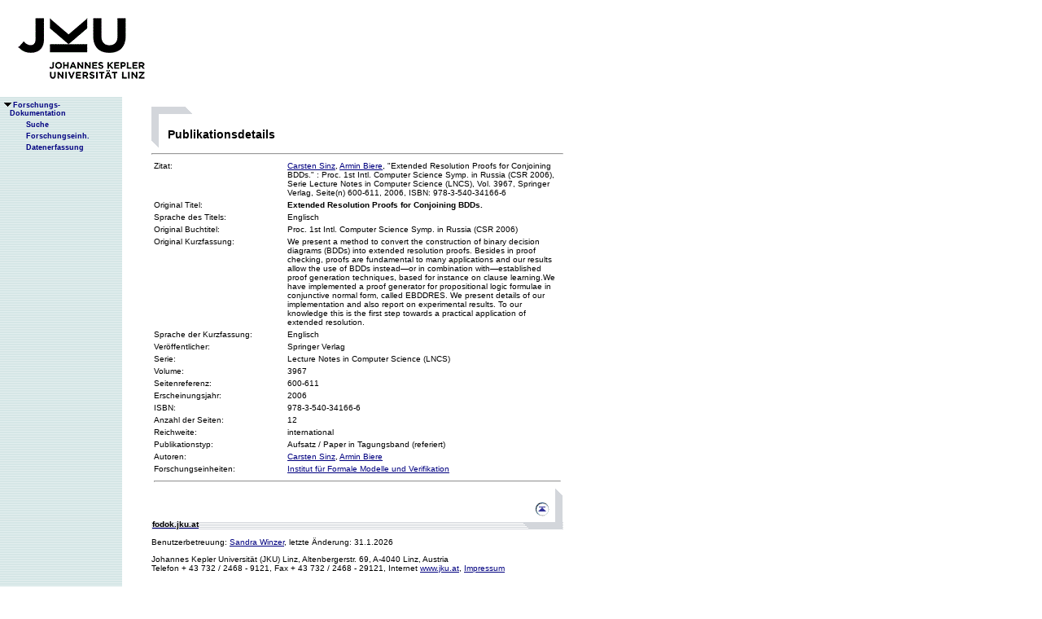

--- FILE ---
content_type: text/html;charset=ISO-8859-1
request_url: https://fodok.jku.at/fodok/publikation.xsql?PUB_ID=21562
body_size: 7420
content:
<html>
   <head>
      <META http-equiv="Content-Type" content="text/html; charset=ISO-8859-1">
      <meta http-equiv="pragma" content="no-cache">
      <meta http-equiv="ext-cache">
      <meta http-equiv="Expires" content="Tue, 20 Aug 1970 14:25:27 GMT">
      <link rel="stylesheet" type="text/css" href="/fodok/fodok.css">
      <title>JKU-FoDok Forschungsdokumentation der Universität Linz - Publikation - Extended Resolution Proofs for Conjoining BDDs.</title>
   </head>
   <body>
      <div class="keindruck"><a name="top"></a>
         <TABLE class="kopf" BORDER="0" CELLPADDING="0" CELLSPACING="0" frame="void">
            <TR class="kopf">
               <TD class="kopf" WIDTH="50" HEIGHT="50" ROWSPAN="2"><A class="kopf" HREF="http://www.jku.at" TARGET="_new"><IMG SRC="pics/jku_logo_de.gif" BORDER="0" ALT="JKU Linz"/></A></TD>
               <TD class="kopf" WIDTH="0" HEIGHT="25" NOWRAP="yes"></TD>
               <td>&nbsp;</td>
            </TR>
         </TABLE>
      </div><table height="100%"class="menu" cellspacing="0" cellpadding="0"><tr><td class="keindruck" nowrap="nowrap" width="150" height="100%" valign="top" style="background-image:url(pics/bgmuster.gif);cellspacing:0;cellpadding:0;" >&nbsp;<br>&nbsp;<br>
      <div id="prefixpos"></div>
      <nobr></nobr>
      <div id="menupos"><a class="menu" href="/fodok/index.html"><img class="menu" src="pics/pfeilunt.gif" width="16" height="12" border="0" alt=""><b>Forschungs-<br>&nbsp;&nbsp;&nbsp;&nbsp;Dokumentation</b>
         </a><br><img class="menu" src="pics/blank.gif" width="16" height="12"><a class="menu" href="/fodok/suche.jsp" target="_top" onMouseOver="window.status='http://fodok.jku.at/fodok/suche.jsp'; return true;"><img class="menu" src="pics/blank.gif" width="16" height="12" border="0" alt=""><b>Suche</b>
         </a><br><img class="menu" src="pics/blank.gif" width="16" height="12"><a class="menu" href="/fodok/fe_navigation.xsql" target="_top" onMouseOver="window.status='http://fodok.jku.at/fodok/fe_navigation.xsql'; return true;"><img class="menu" src="pics/blank.gif" width="16" height="12" border="0" alt=""><b>Forschungseinh.</b>
         </a><br><img class="menu" src="pics/blank.gif" width="16" height="12"><a class="menu" href="https://fodok.jku.at/FoDok_Neu/" target="_top" onMouseOver="window.status='https://fodok.jku.at/FoDok_Neu/'; return true;"><img class="menu" src="pics/blank.gif" width="16" height="12" border="0" alt=""><b>Datenerfassung</b>
         </a><br>
      </div></td><td valign="top" ><table class="layout" cellpadding="0" ><tr><td class="layout" ><br><br><h1>Publikationsdetails</h1>
      <hr>
      <table border="0" width="100%">
         <tr>
            <td valign="top" width="160">Zitat:</td>
            <td><a href="/fodok/person.xsql?PER_ID=9223">Carsten&nbsp;Sinz</a>, <a href="/fodok/person.xsql?PER_ID=9222">Armin&nbsp;Biere</a>,
    "Extended Resolution Proofs for Conjoining BDDs."
    <i></i>:&nbsp;Proc. 1st Intl. Computer Science Symp. in Russia (CSR 2006)<i></i>, Serie Lecture Notes in Computer Science (LNCS), Vol. 3967,&nbsp;Springer Verlag,&nbsp;Seite(n) 600-611,&nbsp;2006,&nbsp;ISBN: 978-3-540-34166-6</td>
         </tr>
         <tr>
            <td valign="top">Original Titel:</td>
            <td><b>Extended Resolution Proofs for Conjoining BDDs.</b>
            </td>
         </tr>
         <tr>
            <td valign="top">Sprache des Titels:</td>
            <td>Englisch</td>
         </tr>
         <tr>
            <td valign="top">Original Buchtitel:</td>
            <td>Proc. 1st Intl. Computer Science Symp. in Russia (CSR 2006)</td>
         </tr>
         <tr>
            <td valign="top">Original Kurzfassung:</td>
            <td>We present a method to convert the construction of binary decision
diagrams (BDDs) into extended resolution proofs. Besides in proof checking,
proofs are fundamental to many applications and our results allow the use of
BDDs instead—or in combination with—established proof generation techniques,
based for instance on clause learning.We have implemented a proof generator for
propositional logic formulae in conjunctive normal form, called EBDDRES. We
present details of our implementation and also report on experimental results. To
our knowledge this is the first step towards a practical application of extended
resolution.</td>
         </tr>
         <tr>
            <td valign="top">Sprache der Kurzfassung:</td>
            <td>Englisch</td>
         </tr>
         <tr>
            <td valign="top">Ver&ouml;ffentlicher:</td>
            <td>Springer Verlag</td>
         </tr>
         <tr>
            <td valign="top">Serie:</td>
            <td>Lecture Notes in Computer Science (LNCS)</td>
         </tr>
         <tr>
            <td valign="top">Volume:</td>
            <td>3967</td>
         </tr>
         <tr>
            <td valign="top">Seitenreferenz:</td>
            <td>600-611</td>
         </tr>
         <tr>
            <td valign="top">Erscheinungsjahr:</td>
            <td>2006</td>
         </tr>
         <tr>
            <td valign="top">ISBN:</td>
            <td>978-3-540-34166-6</td>
         </tr>
         <tr>
            <td valign="top">Anzahl der Seiten:</td>
            <td>12</td>
         </tr>
         <tr>
            <td valign="top">Reichweite:</td>
            <td>international</td>
         </tr>
         <tr>
            <td valign="top">Publikationstyp:</td>
            <td>Aufsatz / Paper in Tagungsband (referiert)</td>
         </tr>
         <tr>
            <td valign="top">Autoren:</td>
            <td><a href="/fodok/person.xsql?PER_ID=9223">Carsten&nbsp;Sinz</a>, <a href="/fodok/person.xsql?PER_ID=9222">Armin&nbsp;Biere</a>
            </td>
         </tr>
         <tr>
            <td valign="top">Forschungseinheiten:</td>
            <td><a href="/fodok/forschungseinheit.xsql?FE_ID=307">Institut für Formale Modelle und Verifikation</a>
            </td>
         </tr>
         <tr>
            <td colspan="2">
               <hr>
            </td>
         </tr>
      </table>
      <table class="fusszeile" width="510" border="0" cellspacing="0" background="pics/fusszeilebg.gif">
         <tr>
            <td class="pfad" width="460" height="50"><a href="/fodok/index.html" target="_top"><span class="url">fodok.jku.at</span>
               </a>
            </td>
            <td class="top" width="50" height="50"><a href="#top">
                  <image class="top" src="pics/top.gif" width="22" height="22" border="0" hspace="14" alt="Zum Seitenanfang"></image>
               </a>
            </td>
         </tr>
      </table>
      <p class="modifiziert">Benutzerbetreuung: <a href="mailto:fodok@jku.at">Sandra Winzer</a>, letzte Änderung: 
        <script language="JavaScript" type="text/JavaScript">
          document.write(new Date().getDate()+"."+(new Date().getMonth()+1)+"."+new Date().getFullYear())
        </script>
         <noscript>
          täglich 
        </noscript>
      </p>
      <p class="navibar">Johannes Kepler Universität (JKU) Linz, Altenbergerstr.  69, A-4040 Linz, Austria<br>
        Telefon + 43 732 / 2468 - 9121, Fax + 43 732 / 2468 - 29121, Internet <a href="http://www.jku.at" target="_new">www.jku.at</a>,
        <A HREF="http://www.jku.at/content/imprint" TARGET="_self">Impressum</A><br>
      </p></td></tr></table></td></tr></table></body>
</html>